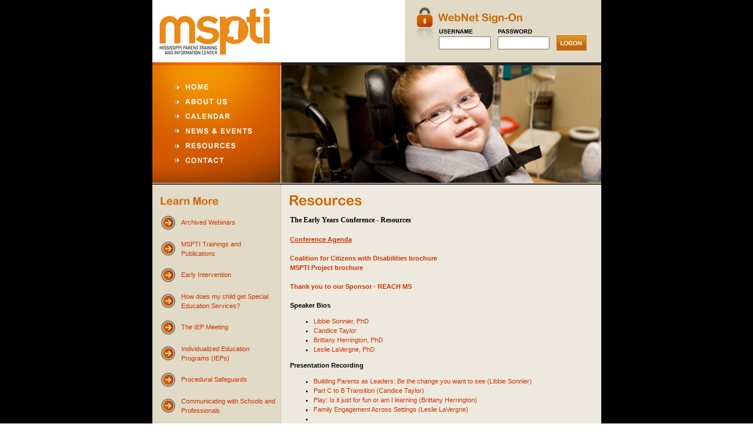

--- FILE ---
content_type: text/html
request_url: http://mspti.org/resources.asp?xid=88
body_size: 4736
content:

<html>
<head>
<meta http-equiv="Content-Type" content="text/html; charset=iso-8859-1">
<title>MS PTI</title>
<link href="resources/style.css" rel="stylesheet" type="text/css">
</head>
<body background="images/background.gif" leftmargin="0" topmargin="0" marginwidth="0" marginheight="0">
<div align="center">
  <table width="765" border="0" cellspacing="0" cellpadding="0">
    <tr>
      <td>
<table border="0" cellspacing="0" cellpadding="0">
  <tr>
    <td background="images/header.gif">
    <table width="100%" border="0" cellspacing="0" cellpadding="0">
      <tr>
        <td><img src="images/spacer.gif" width="488" height="55" border="0" usemap="#MapHeader" /></td>
        <td><img src="images/spacer.gif" width="277" height="55" /></td>
      </tr>
      <tr>
        <td><a href="default.asp"><img src="images/spacer.gif" width="210" height="51" border="0" /></a></td>
        <td valign="top">
        <table border="0" cellspacing="0" cellpadding="0">
        <form name="frmLogon" method="POST" action="default.asp?action=logon">
        
          <tr>
            <td><img src="images/spacer.gif" width="100" height="5" /></td>
            <td><img src="images/spacer.gif" width="100" height="5" /></td>
            <td><img src="images/spacer.gif" width="77" height="5" /></td>
          </tr>          
          <tr>
            <td width="33%"><input name="txtUsername" type="text" size="12" id="txtUsername" /></td>
            <td width="30%"><input name="txtPassword" type="password" size="12" id="txtPassword" /></td>
            <td width="40%"><input type="image" name="imgLogon" src="images/button_logon.gif" id="imgLogon" /></td>
          </tr>
          
          <tr>
            <td colspan="3">
            	
            </td>
            </tr>
        </form>
        </table></td>
      </tr>
    </table></td>
  </tr>
</table>
<map name="MapHeader">
<area shape="rect" coords="7,8,210,53" href="default.asp" />
</map></td>
    </tr>
    <tr>
      <td><table border="0" cellspacing="0" cellpadding="0">
        <tr>
          <td><table border="0" cellspacing="0" cellpadding="0">
  <tr>
    <td><img src="images/navbar.gif" width="220" height="208" border="0" usemap="#MapNav" /></td>
  </tr>
</table>
<map name="MapNav">
<area shape="rect" coords="29,29,112,52" href="default.asp" />
<area shape="rect" coords="29,55,143,79" href="about.asp" />
<area shape="rect" coords="29,81,152,105" href="education.asp" />
<area shape="rect" coords="28,107,179,128" href="news.asp" />
<area shape="rect" coords="28,129,195,154" href="resources.asp" />
<area shape="rect" coords="28,155,136,180" href="contact.asp" />
</map></td>
          <td><img src="images/photo_resources.jpg" width="545" height="208"></td>
        </tr>
      </table></td>
    </tr>
    <tr>
      <td><img src="images/label_resources.gif" alt="Resources" width="765" height="46"></td>
    </tr>
    <tr>
      <td valign="top" background="images/win2_bg.gif">
	  <table border="0" cellspacing="0" cellpadding="0">
        <tr>
          <td><img src="images/spacer.gif" width="15" height="5"></td>
          <td><img src="images/spacer.gif" width="195" height="5"></td>
          <td><img src="images/spacer.gif" width="25" height="5"></td>
          <td><img src="images/spacer.gif" width="515" height="5"></td>
          <td><img src="images/spacer.gif" width="15" height="5"></td>
        </tr>
        <tr>
          <td>&nbsp;</td>
          <td valign="top">
		  <table width=100% border=0 cellspacing=0 cellpadding=0><tr><td width=15><img src=images/bullet.gif></td><td><a href=resources.asp?xid=61 target=_top>Archived Webinars</a></td></tr><tr><td colspan=2><img src=images/spacer.gif width=5 height=15></td></tr></table><table width=100% border=0 cellspacing=0 cellpadding=0><tr><td width=15><img src=images/bullet.gif></td><td><a href=resources.asp?xid=72 target=_top>MSPTI Trainings and Publications</a></td></tr><tr><td colspan=2><img src=images/spacer.gif width=5 height=15></td></tr></table><table width=100% border=0 cellspacing=0 cellpadding=0><tr><td width=15><img src=images/bullet.gif></td><td><a href=resources.asp?xid=73 target=_top>Early Intervention</a></td></tr><tr><td colspan=2><img src=images/spacer.gif width=5 height=15></td></tr></table><table width=100% border=0 cellspacing=0 cellpadding=0><tr><td width=15><img src=images/bullet.gif></td><td><a href=resources.asp?xid=74 target=_top>How does my child get Special Education Services?</a></td></tr><tr><td colspan=2><img src=images/spacer.gif width=5 height=15></td></tr></table><table width=100% border=0 cellspacing=0 cellpadding=0><tr><td width=15><img src=images/bullet.gif></td><td><a href=resources.asp?xid=75 target=_top>The IEP Meeting</a></td></tr><tr><td colspan=2><img src=images/spacer.gif width=5 height=15></td></tr></table><table width=100% border=0 cellspacing=0 cellpadding=0><tr><td width=15><img src=images/bullet.gif></td><td><a href=resources.asp?xid=76 target=_top>Individualized Education Programs (IEPs)</a></td></tr><tr><td colspan=2><img src=images/spacer.gif width=5 height=15></td></tr></table><table width=100% border=0 cellspacing=0 cellpadding=0><tr><td width=15><img src=images/bullet.gif></td><td><a href=resources.asp?xid=77 target=_top>Procedural Safeguards</a></td></tr><tr><td colspan=2><img src=images/spacer.gif width=5 height=15></td></tr></table><table width=100% border=0 cellspacing=0 cellpadding=0><tr><td width=15><img src=images/bullet.gif></td><td><a href=resources.asp?xid=78 target=_top>Communicating with Schools and Professionals</a></td></tr><tr><td colspan=2><img src=images/spacer.gif width=5 height=15></td></tr></table><table width=100% border=0 cellspacing=0 cellpadding=0><tr><td width=15><img src=images/bullet.gif></td><td><a href=resources.asp?xid=80 target=_top>Youth Resources</a></td></tr><tr><td colspan=2><img src=images/spacer.gif width=5 height=15></td></tr></table><table width=100% border=0 cellspacing=0 cellpadding=0><tr><td width=15><img src=images/bullet.gif></td><td><a href=resources.asp?xid=81 target=_top>Section 504 & ADA </a></td></tr><tr><td colspan=2><img src=images/spacer.gif width=5 height=15></td></tr></table><table width=100% border=0 cellspacing=0 cellpadding=0><tr><td width=15><img src=images/bullet.gif></td><td><a href=resources.asp?xid=82 target=_top>Mississippi Statewide Autism Training Initiative</a></td></tr><tr><td colspan=2><img src=images/spacer.gif width=5 height=15></td></tr></table><table width=100% border=0 cellspacing=0 cellpadding=0><tr><td width=15><img src=images/bullet.gif></td><td><a href=resources.asp?xid=83 target=_top>COVID-19 Resources for Familes and Youth with Disa</a></td></tr><tr><td colspan=2><img src=images/spacer.gif width=5 height=15></td></tr></table><table width=100% border=0 cellspacing=0 cellpadding=0><tr><td width=15><img src=images/bullet.gif></td><td><a href=resources.asp?xid=85 target=_top>.</a></td></tr><tr><td colspan=2><img src=images/spacer.gif width=5 height=15></td></tr></table><table width=100% border=0 cellspacing=0 cellpadding=0><tr><td width=15><img src=images/bullet.gif></td><td><a href=resources.asp?xid=86 target=_top>Informed in 5 Videos</a></td></tr><tr><td colspan=2><img src=images/spacer.gif width=5 height=15></td></tr></table><table width=100% border=0 cellspacing=0 cellpadding=0><tr><td width=15><img src=images/bullet.gif></td><td><a href=resources.asp?xid=88 target=_top>The Early Years</a></td></tr><tr><td colspan=2><img src=images/spacer.gif width=5 height=15></td></tr></table><table width=100% border=0 cellspacing=0 cellpadding=0><tr><td width=15><img src=images/bullet.gif></td><td><a href=resources.asp?xid=89 target=_top> </a></td></tr><tr><td colspan=2><img src=images/spacer.gif width=5 height=15></td></tr></table><table width=100% border=0 cellspacing=0 cellpadding=0><tr><td width=15><img src=images/bullet.gif></td><td><a href=resources.asp?xid=90 target=_top>Independent Futures That Work</a></td></tr><tr><td colspan=2><img src=images/spacer.gif width=5 height=15></td></tr></table><table width=100% border=0 cellspacing=0 cellpadding=0><tr><td width=15><img src=images/bullet.gif></td><td><a href=resources.asp?xid=92 target=_top>Espanol</a></td></tr><tr><td colspan=2><img src=images/spacer.gif width=5 height=15></td></tr></table>		  </td>
          <td>&nbsp;</td>
          <td valign="top">
		  <font class=header>The Early Years Conference - Resources</font><br><br><div style="color: rgb(0, 0, 0); font-family: verdana, arial, helvetica; font-size: 11px; font-style: normal; font-variant-ligatures: normal; font-variant-caps: normal; font-weight: 400; letter-spacing: normal; orphans: 2; text-align: start; text-indent: 0px; text-transform: none; white-space: normal; widows: 2; word-spacing: 0px; -webkit-text-stroke-width: 0px; text-decoration-thickness: initial; text-decoration-style: initial; text-decoration-color: initial;"><strong><a href="https://files.constantcontact.com/98ea2d4a001/9dc16e06-3e69-4fad-a7d9-d13974223f1d.pdf"><span style="font-family: verdana, arial, helvetica; font-size: 11px; line-height: 16.5px; color: rgb(204, 51, 0); text-decoration: underline;">Conference Agenda</span></a><br />
</strong></div>
<div style="color: rgb(0, 0, 0); font-family: verdana, arial, helvetica; font-size: 11px; font-style: normal; font-variant-ligatures: normal; font-variant-caps: normal; font-weight: 400; letter-spacing: normal; orphans: 2; text-align: start; text-indent: 0px; text-transform: none; white-space: normal; widows: 2; word-spacing: 0px; -webkit-text-stroke-width: 0px; text-decoration-thickness: initial; text-decoration-style: initial; text-decoration-color: initial;"><strong><br />
</strong></div>
<div style="color: rgb(0, 0, 0); font-family: verdana, arial, helvetica; font-size: 11px; font-style: normal; font-variant-ligatures: normal; font-variant-caps: normal; font-weight: 400; letter-spacing: normal; orphans: 2; text-align: start; text-indent: 0px; text-transform: none; white-space: normal; widows: 2; word-spacing: 0px; -webkit-text-stroke-width: 0px; text-decoration-thickness: initial; text-decoration-style: initial; text-decoration-color: initial;"><strong><a href="https://files.constantcontact.com/98ea2d4a001/28504594-30b2-42f6-9e19-940acb81af34.pdf" style="font-family: verdana, arial, helvetica; font-size: 11px; line-height: 16.5px; color: rgb(204, 51, 0); text-decoration: none;">Coalition for Citizens with Disabilities brochure</a><br />
</strong></div>
<div style="color: rgb(0, 0, 0); font-family: verdana, arial, helvetica; font-size: 11px; font-style: normal; font-variant-ligatures: normal; font-variant-caps: normal; font-weight: 400; letter-spacing: normal; orphans: 2; text-align: start; text-indent: 0px; text-transform: none; white-space: normal; widows: 2; word-spacing: 0px; -webkit-text-stroke-width: 0px; text-decoration-thickness: initial; text-decoration-style: initial; text-decoration-color: initial;"><strong><a href="https://files.constantcontact.com/98ea2d4a001/192d8fec-a96e-4a8c-bc1d-0e956d28ee4a.pdf" style="font-family: verdana, arial, helvetica; font-size: 11px; line-height: 16.5px; color: rgb(204, 51, 0); text-decoration: none;">MSPTI Project brochure</a><br />
</strong></div>
<div style="color: rgb(0, 0, 0); font-family: verdana, arial, helvetica; font-size: 11px; font-style: normal; font-variant-ligatures: normal; font-variant-caps: normal; font-weight: 400; letter-spacing: normal; orphans: 2; text-align: start; text-indent: 0px; text-transform: none; white-space: normal; widows: 2; word-spacing: 0px; -webkit-text-stroke-width: 0px; text-decoration-thickness: initial; text-decoration-style: initial; text-decoration-color: initial;"><br />
</div>
<div style="color: rgb(0, 0, 0); font-family: verdana, arial, helvetica; font-size: 11px; font-style: normal; font-variant-ligatures: normal; font-variant-caps: normal; font-weight: 400; letter-spacing: normal; orphans: 2; text-align: start; text-indent: 0px; text-transform: none; white-space: normal; widows: 2; word-spacing: 0px; -webkit-text-stroke-width: 0px; text-decoration-thickness: initial; text-decoration-style: initial; text-decoration-color: initial;"><a href="https://files.constantcontact.com/98ea2d4a001/b43d9ef9-2c14-4494-a22c-2d8a888621aa.pdf"><span style="font-family: verdana, arial, helvetica; font-size: 11px; line-height: 16.5px; text-decoration: none;"><strong>Thank you to our Sponsor - REACH MS</strong></span></a><br />
<strong></strong></div>
<div style="color: rgb(0, 0, 0); font-family: verdana, arial, helvetica; font-size: 11px; font-style: normal; font-variant-ligatures: normal; font-variant-caps: normal; font-weight: 400; letter-spacing: normal; orphans: 2; text-align: start; text-indent: 0px; text-transform: none; white-space: normal; widows: 2; word-spacing: 0px; -webkit-text-stroke-width: 0px; text-decoration-thickness: initial; text-decoration-style: initial; text-decoration-color: initial;"><br />
</div>
<div style="color: rgb(0, 0, 0); font-family: verdana, arial, helvetica; font-size: 11px; font-style: normal; font-variant-ligatures: normal; font-variant-caps: normal; font-weight: 400; letter-spacing: normal; orphans: 2; text-align: start; text-indent: 0px; text-transform: none; white-space: normal; widows: 2; word-spacing: 0px; -webkit-text-stroke-width: 0px; text-decoration-thickness: initial; text-decoration-style: initial; text-decoration-color: initial;"><strong>Speaker Bios</strong></div>
<div style="color: rgb(0, 0, 0); font-family: verdana, arial, helvetica; font-size: 11px; font-style: normal; font-variant-ligatures: normal; font-variant-caps: normal; font-weight: 400; letter-spacing: normal; orphans: 2; text-align: start; text-indent: 0px; text-transform: none; white-space: normal; widows: 2; word-spacing: 0px; -webkit-text-stroke-width: 0px; text-decoration-thickness: initial; text-decoration-style: initial; text-decoration-color: initial;">
<ul>
    <li><span style="font-family: verdana, arial, helvetica; font-size: 11px; line-height: 16.5px; color: rgb(204, 51, 0); text-decoration: none;"><a href="https://files.constantcontact.com/98ea2d4a001/3314885c-98b4-40cb-97cf-b1952be6d998.pdf">Libbie Sonnier, PhD</a><br />
    </span></li>
    <li><span style="font-family: verdana, arial, helvetica; font-size: 11px; line-height: 16.5px; color: rgb(204, 51, 0); text-decoration: none;"><a href="https://files.constantcontact.com/98ea2d4a001/0a3be5a6-cf23-40f6-9dcb-c2d435a6947a.pdf">Candice Taylor</a><br />
    </span></li>
    <li><span style="font-family: verdana, arial, helvetica; font-size: 11px; line-height: 16.5px; color: rgb(204, 51, 0); text-decoration: none;"><a href="https://files.constantcontact.com/98ea2d4a001/5f3914d9-2133-452f-a0e2-11d155d2f86e.pdf">Brittany Herrington, PhD</a><br />
    </span></li>
    <li><span style="font-family: verdana, arial, helvetica; font-size: 11px; line-height: 16.5px; color: rgb(204, 51, 0); text-decoration: none;"><a href="https://files.constantcontact.com/98ea2d4a001/b594999a-e2b5-4a7e-976d-fc22f0cddf97.pdf">Leslie LaVergne, PhD</a><br />
    </span></li>
</ul>
<div><strong>Presentation Recording</strong></div>
<div>
<ul>
    <li>
    <div>
    <div>
    <div><font size="2"><a href="https://attendee.gotowebinar.com/recording/6712012026387981825">Building Parents as Leaders: Be the change you want to see (Libbie Sonnier)<br />
    </a></font></div>
    </div>
    </div>
    </li>
    <li>
    <div>
    <div>
    <div><font size="2"><font size="2"><a href="https://attendee.gotowebinar.com/recording/3790667905503833603">Part C to B Transition (Candice Taylor)<br />
    </a></font></font></div>
    </div>
    </div>
    </li>
    <li>
    <div>
    <div>
    <div><font size="2"><font size="2"><font size="2"><a href="https://attendee.gotowebinar.com/recording/4998368178918157059">Play: Is it just for fun or am I learning (Brittany Herrington)<br />
    </a></font></font></font></div>
    </div>
    </div>
    </li>
    <li>
    <div>
    <div>
    <div><font size="2"><a href="https://attendee.gotowebinar.com/recording/6321314863109415683">Family Engagement Across Settings (Leslie LaVergne)</a></font> </div>
    </div>
    </div>
    </li>
    <li>
    <div>
    <div>     </div>
    </div>
    </li>
</ul>
</div>
<div><strong><br />
</strong></div>
<div><strong>Presentation Slides</strong></div>
<div>
<ul>
    <li><span style="font-family: verdana, arial, helvetica; font-size: 11px; line-height: 16.5px; text-decoration: none;"><a href="https://files.constantcontact.com/98ea2d4a001/7d16b828-501f-47e5-a42a-3e1617a960cc.pdf">Building Parents as Leaders: Be the Change You Want to See</a> <br />
    </span></li>
    <li><span style="font-family: verdana, arial, helvetica; font-size: 11px; line-height: 16.5px; text-decoration: none;"><a href="https://files.constantcontact.com/98ea2d4a001/f4e67de1-042f-4640-9938-9e9772d61e23.pdf">Part C to B Transition</a><br />
    </span></li>
    <li><a href="https://files.constantcontact.com/98ea2d4a001/99289ec2-8a10-4914-851f-f33ba96a3281.pdf">Play: Is It Just Fun or Am I Learning?</a><br />
    </li>
    <li><a href="https://files.constantcontact.com/98ea2d4a001/b73b1c36-1c1e-47d0-a8c4-b26ca06d8eee.pdf"><span style="font-family: verdana, arial, helvetica; font-size: 11px; line-height: 16.5px; text-decoration: none;">Meaningful Support of Families of Young Children with Special Healthcare Needs</span></a><strong><br />
    </strong></li>
</ul>
</div>
<div><strong>Other Resources<br />
</strong></div>
<div>
<ul>
    <li><a href="http://files.constantcontact.com/98ea2d4a001/31e2e6d6-bb87-46e9-a4d1-8bc7f62c30b4.pdf" style="font-family: verdana, arial, helvetica; font-size: 11px; line-height: 16.5px; color: rgb(204, 51, 0); text-decoration: none;">It's Still a Good IDEA! A Community Guide to Special Education in Mississippi</a></li>
    <li><a href="https://msdh.ms.gov/msdhsite/_static/41,0,74.html">Early Intervention - First Steps home page</a>
    <ul>
        <li><a href="https://msdh.ms.gov/msdhsite/_static/resources/2055.pdf">Child &amp; Family Rights/Procedural Safeguards document from the MS Department of Health, First Steps - Part C (birth to 3)</a><br />
        </li>
    </ul>
    </li>
    <li><a href="https://www.mdek12.org/OSE">MS Department of Education, Special Education home page</a><br />
    <ul>
        <li><a href="http://www.mspti.org/upload/file161_procedural-safeguards-december-17-2013(3).pdf" style="font-family: verdana, arial, helvetica; font-size: 11px; line-height: 16.5px; color: rgb(204, 51, 0); text-decoration: none;">Procedural Safeguards document from the MS Department of Education (3-21)<br />
        </a></li>
    </ul>
    </li>
</ul>
<div><strong>U.S. Dept. of Education COVID Guidance Documents</strong></div>
<div>
<ul>
    <li><a href="https://www2.ed.gov/policy/speced/guid/idea/memosdcltrs/qa-provision-of-services-idea-part-b-09-28-2020.pdf" style="font-family: verdana, arial, helvetica; font-size: 11px; line-height: 16.5px; color: rgb(204, 51, 0); text-decoration: none;">9/28/20 Q&amp;A - Implementation of IDEA in COVID Environment</a></li>
    <li><font size="3"><a href="https://www2.ed.gov/policy/speced/guid/idea/memosdcltrs/qa-covid-19-03-12-2020.pdf" style="font-family: verdana, arial, helvetica; font-size: 11px; line-height: 16.5px; color: rgb(204, 51, 0); text-decoration: none;">March 2020 Q&amp;A - Providing Services to Students with Disabilities</a><br />
    </font></li>
    <li><font size="3"><a href="https://www2.ed.gov/about/offices/list/ocr/frontpage/faq/rr/policyguidance/Supple%20Fact%20Sheet%203.21.20%20FINAL.pdf" style="font-family: verdana, arial, helvetica; font-size: 11px; line-height: 16.5px; color: rgb(204, 51, 0); text-decoration: none;">3/21/20 Supplemental Fact Sheet for Serving Students with Disabilities</a></font></li>
    <li><font size="3"><a href="https://sites.ed.gov/idea/files/qa-dispute-resolution-procedures-part-b.pdf" style="font-family: verdana, arial, helvetica; font-size: 11px; line-height: 16.5px; color: rgb(204, 51, 0); text-decoration: none;">6/22/20 Part B (3-21) Dispute Resolution During COVID-19 Q&amp;A</a></font></li>
    <li><font size="3"><a href="https://sites.ed.gov/idea/files/qa-dispute-resolution-procedures-part-c.pdf" style="font-family: verdana, arial, helvetica; font-size: 11px; line-height: 16.5px; color: rgb(204, 51, 0); text-decoration: none;">Part C (Birth to 3) Dispute Resolution During COVID-19 Q&amp;A</a></font></li>
    <li><font size="3"><a href="https://sites.ed.gov/idea/files/qa-procedural-safeguards-idea-part-b-06-30-2020.pdf" style="font-family: verdana, arial, helvetica; font-size: 11px; line-height: 16.5px; color: rgb(204, 51, 0); text-decoration: none;">Part B (3-21) Procedural Safeguards in COVID-19 Q&amp;A</a><br />
    </font></li>
    <li><font size="3"><a href="https://sites.ed.gov/idea/files/qa-procedural-safeguards-idea-part-c-06-30-2020.pdf" style="font-family: verdana, arial, helvetica; font-size: 11px; line-height: 16.5px; color: rgb(204, 51, 0); text-decoration: none;">Part C (Birth to 3) Procedural Safeguards in COVID-19 Q&amp;A</a></font></li>
    <li><font size="3"><a href="https://www2.ed.gov/policy/speced/guid/idea/memosdcltrs/qa-evaluation-timeline-idea-part-c-07-06-2020.pdf" style="font-family: verdana, arial, helvetica; font-size: 11px; line-height: 16.5px; color: rgb(204, 51, 0); text-decoration: none;">Part C (Birth to 3) Evaluation &amp; Assessment Timeline in COVID-19 Q&amp;A</a></font></li>
</ul>
</div>
</div>
</div><br>		  </td>
          <td>&nbsp;</td>
        </tr>
        <tr>
          <td>&nbsp;</td>
          <td>&nbsp;</td>
          <td>&nbsp;</td>
          <td>&nbsp;</td>
          <td>&nbsp;</td>
        </tr>
        <tr>
          <td>&nbsp;</td>
          <td>&nbsp;</td>
          <td>&nbsp;</td>
          <td>&nbsp;</td>
          <td>&nbsp;</td>
        </tr>
      </table></td>
    </tr>
    <tr>
      <td><table border="0" cellspacing="0" cellpadding="0">
  <tr>
    <td bgcolor="#FFFFFF"><a href="http://www.usnx.com" target="_blank"><img src="images/footer.gif" alt="Powered by U.S. NetworX" style="border: none;" width="765" height="29" /></a></td>
  </tr>
</table></td>
    </tr>
  </table>
</div>
</body>
</html>

--- FILE ---
content_type: text/css
request_url: http://mspti.org/resources/style.css
body_size: 731
content:
table.dotted {
	border-style:dotted;
	border-width:1px;
	border-color:#CC3300;
}

td.dotted {
	font-family:verdana,arial,helvetica; 
	font-size:11px; 
	color: #000000;
	line-Height:150%;
	border-style:dotted;
	border-width:1px;
}

td {
	font-family:verdana,arial,helvetica; 
	font-size:11px; 
	color: #000000;
	line-Height:150%;
}

td.legal {
	font-family:verdana,arial,helvetica; 
	font-size:10px; 
	color: #000000;
	line-Height:150%;
}

td.reverse {
	font-family:verdana,arial,helvetica; 
	font-size:11px; 
	color: #FFFFFF;
	line-Height:150%;
}

td.section {
	font-family:verdana,arial,helvetica; 
	font-size:11px; 
	font-weight: bold;
	color: #000000;
	line-Height:150%;
	background-color: #CCCCCC;	
}

font.header {
	font-family:verdana; 
	font-size:12px; 
	font-weight:bold;
	color: #000000;
	line-Height:150%;
}

font.webnet {
	font-family:verdana; 
	font-size:14px; 
	font-weight:bold;
	color: #CC3300;
	line-Height:150%;
}

font.warning {
	font-family:verdana,arial,helvetica; 
	font-size:11px;	
	line-Height:125%;
	font-weight: bold;
	color: #FF0000;
}

font.legal {
	font-family:verdana,arial,helvetica; 
	font-size:10px; 
	color: #000000;
	line-Height:150%;
}

input {
	font-family:verdana,arial,helvetica; 
	font-size:11px; 
	color: #000000;
	line-Height:150%;	
}

textarea {
	font-family:verdana,arial,helvetica; 
	font-size:11px; 
	color: #000000;
	line-Height:150%;
}

select {
	font-family:verdana,arial,helvetica; 
	font-size: 11px; 
	color: #000000;
	line-Height:150%;
}

select.fixed {
	font-family:verdana,arial,helvetica; 
	font-size:11px; 
	color: #000000;
	line-Height:150%;
	width: 226px;	
}

select.extended {
	font-family:verdana,arial,helvetica; 
	font-size:11px; 
	color: #000000;
	line-Height:150%;
	width: 286px;	
}

a {
	font-family:verdana,arial,helvetica; 
	font-size:11px; 	
	line-Height:150%;
	color: #CC3300;
	text-decoration: none;	
}

a:visited {
	font-family:verdana,arial,helvetica; 
	font-size:11px; 	
	line-Height:150%;
	text-decoration: none;	
}

a:hover {
	font-family:verdana,arial,helvetica; 
	font-size:11px; 	
	line-Height:150%;
	color: #CC3300;
	text-decoration: underline;
}

td.section a {
	font-family:verdana,arial,helvetica; 
	font-size:11px; 
	font-weight:normal;	
	line-Height:150%;
	color: #0000FF;
	text-decoration: none;	
}


td.section a:visited {
	font-family:verdana,arial,helvetica; 
	font-size:11px; 
	font-weight:normal;	
	line-Height:150%;
	text-decoration: none;	
}

td.section a:hover {
	font-family:verdana,arial,helvetica; 
	font-size:11px; 
	font-weight:normal;	
	line-Height:150%;
	color: #CC0000;
	text-decoration: underline;
}

hr.divider { 
    height: 1px; 
    color: #999999; 
}

img.icon {
	border: solid 0px black;
	margin-left: 0px; 
	margin-right: 0px; 
	margin-top: 0px; 
	margin-bottom: 0px;
}  

img.link {
	border: solid 1px black;
	margin-left: 0px; 
	margin-right: 0px; 
	margin-top: 0px; 
	margin-bottom: 0px;
}

img.wrapleft {
	border: solid 0px black;
	margin-left:0px; 
	margin-right: 25px; 
	margin-top: 0px; 
	margin-bottom: 15px;	
} 